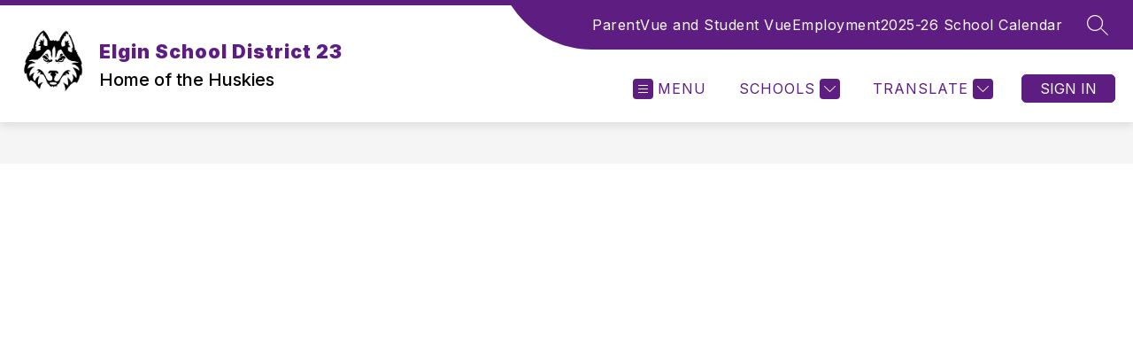

--- FILE ---
content_type: text/javascript
request_url: https://cmsv2-static-cdn-prod.apptegy.net/static_js/e23bc0153031d3b2a87e16abd2c4f37973a6e0af/_nuxt/C3WwS8wx.js
body_size: 528
content:
import{_ as n,e as o,d as s,g as l}from"./DhsWKdIu.js";const i={name:"PlusMinus",data(){return{plusIcon:"M8.5 2H7.5V7.5H2V8.5H7.5V14H8.5V8.5H14V7.5H8.5V2Z",minusIcon:"M2 7.5V8.5H14V7.5H2Z"}},props:{fillColor:{type:String,default:"#515151"},expanded:{type:Boolean,default:!1},icon:{type:String}},computed:{setIcon(){return this.expanded?this.minusIcon:this.plusIcon}}},c={width:"16",height:"16",viewBox:"0 0 16 16",fill:"none",xmlns:"http://www.w3.org/2000/svg"},r=["fill","d"];function a(d,u,e,p,f,t){return s(),o("svg",c,[l("path",{fill:e.fillColor,"fill-rule":"evenodd","clip-rule":"evenodd",d:t.setIcon},null,8,r)])}const h=n(i,[["render",a]]);export{h as default};
//# sourceMappingURL=C3WwS8wx.js.map
